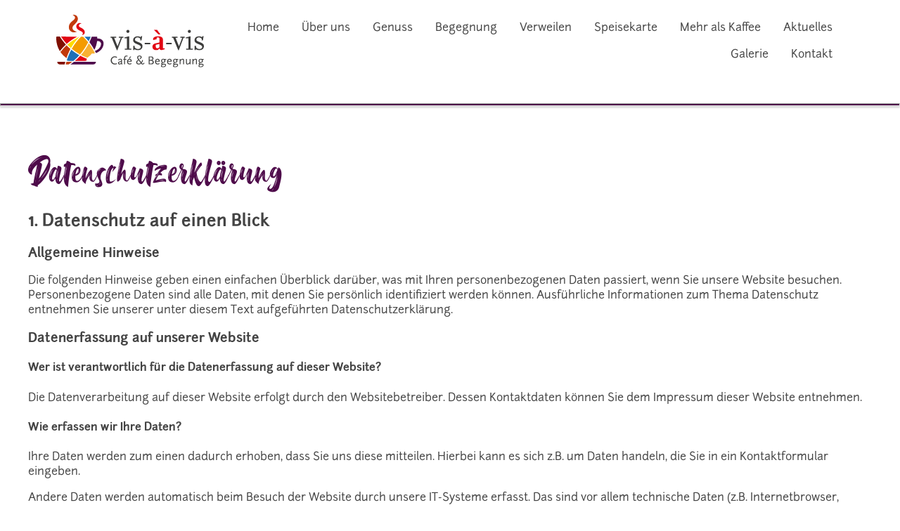

--- FILE ---
content_type: text/css
request_url: https://www.vis-a-vis-cafe.de/wp-content/themes/vav_2021/css/editor-menu-tiles.css?ver=1653925640
body_size: 467
content:
.wp-block-vav-blocks-vav-menu-tiles{margin:5em 0;padding:0}.wp-block-vav-blocks-vav-menu-tiles .menu{margin:0;padding:0;display:grid;grid-template-columns:repeat(4, 1fr);grid-auto-rows:200px;grid-gap:7px}.wp-block-vav-blocks-vav-menu-tiles .menu .tile{position:relative;overflow:hidden;cursor:pointer}.wp-block-vav-blocks-vav-menu-tiles .menu .tile a{position:absolute;top:0;right:0;bottom:0;left:0;z-index:70}.wp-block-vav-blocks-vav-menu-tiles .menu .tile a span{display:none}.wp-block-vav-blocks-vav-menu-tiles .menu .tile a::after{background-image:none}.wp-block-vav-blocks-vav-menu-tiles .menu .tile div.title{position:absolute;right:0;bottom:0;left:0;padding:1em 0;font-size:14pt;line-height:15pt;background-color:#000b;color:#fff;text-align:center;transition:all 0.5s;z-index:60}.wp-block-vav-blocks-vav-menu-tiles .menu .tile div.title span::after{display:inline-block;margin-left:0.6em;margin-bottom:-0.15em;width:1em;height:1em;background-image:url("../img/link-arrow-white.svg");background-size:contain;background-repeat:no-repeat;background-position-x:left;content:''}.wp-block-vav-blocks-vav-menu-tiles .menu .tile div.background{position:absolute;top:0;right:0;bottom:0;left:0;background-color:#000;background-size:cover;background-position:center;background-repeat:no-repeat;transition:all 0.5s;z-index:50}.wp-block-vav-blocks-vav-menu-tiles .menu .tile div.background-color{position:absolute;top:0;right:0;bottom:0;left:0;z-index:40}.wp-block-vav-blocks-vav-menu-tiles .menu .tile:hover div.title span::after,.wp-block-vav-blocks-vav-menu-tiles .menu .tile:focus div.title span::after{margin-left:1em;margin-right:-0.4em}.wp-block-vav-blocks-vav-menu-tiles .menu .tile:hover div.background,.wp-block-vav-blocks-vav-menu-tiles .menu .tile:focus div.background{transform:scale(1.2)}.wp-block-vav-blocks-vav-menu-tiles .menu .tile.layout-2x1{grid-column:span 2}.wp-block-vav-blocks-vav-menu-tiles .menu .tile.layout-1x2{grid-row:span 2}.wp-block-vav-blocks-vav-menu-tiles .menu .tile.icon div.title{background-color:transparent}.wp-block-vav-blocks-vav-menu-tiles .menu .tile.icon div.background{height:80%;background-color:transparent;background-size:42%}@media (max-width:800px){.wp-block-vav-blocks-vav-menu-tiles .menu{grid-template-columns:repeat(2, 1fr)}.wp-block-vav-blocks-vav-menu-tiles .menu .tile.layout-2x1{grid-column:span 1}.wp-block-vav-blocks-vav-menu-tiles .menu .tile.layout-1x2{grid-row:span 1}}.wp-block-vav-blocks-vav-menu-tiles .tile.selected{border:7px solid red}.wp-block-vav-blocks-vav-menu-tiles .add-image-button{margin:1em 0}

--- FILE ---
content_type: text/css
request_url: https://www.vis-a-vis-cafe.de/wp-content/themes/vav_2021/css/styles.css?ver=1653925640
body_size: 1956
content:
@font-face{font-family:"Delimax";font-style:normal;font-weight:normal;src:url("../fonts/delimax.ttf") format("truetype")}@font-face{font-family:"Junction";font-style:normal;font-weight:normal;src:url("../fonts/junction-regular.otf") format("opentype")}@font-face{font-family:"Junction";font-style:normal;font-weight:bold;src:url("../fonts/junction-bold.otf") format("opentype")}@font-face{font-family:"Junction";font-style:normal;font-weight:200;src:url("../fonts/junction-light.otf") format("opentype")}.has-vav-dark-red-color{color:#810f00}.has-vav-dark-red-background-color{background-color:#810f00}.has-vav-red-color{color:#c4390a}.has-vav-red-background-color{background-color:#c4390a}.has-vav-light-red-color{color:#e30613}.has-vav-light-red-background-color{background-color:#e30613}.has-vav-orange-color{color:#f59c00}.has-vav-orange-background-color{background-color:#f59c00}.has-vav-light-orange-color{color:#f9b233}.has-vav-light-orange-background-color{background-color:#f9b233}.has-vav-yellow-color{color:#ffdd00}.has-vav-yellow-background-color{background-color:#ffdd00}.has-vav-blue-color{color:#1d71b8}.has-vav-blue-background-color{background-color:#1d71b8}.has-vav-dark-purple-color{color:#4e0b4a}.has-vav-dark-purple-background-color{background-color:#4e0b4a}section.content form{margin:1em 0}section.content form label{display:block;margin:1em 0 0.3em}section.content form input,section.content form textarea{display:block;width:calc(100% - 1.2em);margin:0 0 1em;padding:0.6em;outline:none;background-color:#ddd;border:none;border-bottom:2px solid #444}section.content form input:focus,section.content form textarea:focus{border-bottom-color:#e30613}section.content form textarea{resize:vertical;min-height:4em;height:6em}section.content form .button{text-align:right;margin:1.2em 0}section.content form button{padding:0.6em 1em;color:#fff;background-color:#e30613;border:none;cursor:pointer}section.content form button:hover{background-color:#c4390a}section.content form button:disabled{background-color:#444}section.content form button span::after{display:inline-block;vertical-align:middle;margin-left:0.6em;width:0.5em;height:1em;background-image:url('../img/link-arrow-white.svg');background-size:contain;background-repeat:no-repeat;background-position-x:left;content:''}section.content form .error{color:#e30613}body.page{font:12pt/16pt Junction, Helvetica, Arial, sans-serif;font-weight:normal}img{max-width:100%;height:auto}header{display:flex;align-items:center;justify-content:space-between;margin:20px 5em 25px;padding:0}header figure{flex-shrink:0;margin:0 2em 0 0;padding:0;width:210px}header figure img{display:block}header section.main-menu{margin:0}.wrap-featured-image{width:100%;margin:0;padding:0;overflow:hidden;box-shadow:0 6px 8px #ccc}.wrap-featured-image figure.featured-image{margin:0;padding:0}.wrap-featured-image figure.featured-image img{display:block}hr.top-separator{margin:50px 0;height:2px;background-color:#4e0b4a;box-shadow:0 2px 3px #ccc}.content-wrapper{max-width:1200px;margin:0 auto}@media (max-width:1250px){.content-wrapper{margin:0 25px}}.content-wrapper h1{margin:1.8em 0 1em}.content-wrapper h2{margin:1.5em 0 1em}.content-wrapper h1{font:26pt/42pt Delimax, Helvetica, Arial, sans-serif;font-weight:normal;color:#4e0b4a}.content-wrapper p.teaser{font-size:120%}.content-wrapper .iframe{margin:15px 0;height:calc(100% - 30px)}.content-wrapper a{color:#444;text-decoration:none}.content-wrapper a span{text-decoration:underline}.content-wrapper a::after{display:inline-block;margin-left:0.6em;margin-bottom:-0.15em;width:1em;height:1em;background-image:url("../img/link-arrow.svg");background-size:contain;background-repeat:no-repeat;background-position-x:left;content:''}.content-wrapper a:hover::after{margin-left:1em;margin-right:-0.4em}.content-wrapper ul{padding:0;list-style-type:none}.content-wrapper ul li{margin-left:15px}.content-wrapper ul li::before{margin-left:-15px;margin-right:9px;vertical-align:middle;content:url('../img/list-arrow-small.png')}.content-wrapper figure.wp-block-image{margin:0}.content-wrapper figure.wp-block-image figcaption{position:absolute;margin:0;font-size:8pt}.content-wrapper .wp-block-column{margin-bottom:50px}.content-wrapper dl{margin:2em 0}.content-wrapper dl dt{font-weight:bold;float:left}.content-wrapper dl dd{margin-left:7em}.content-wrapper dl dd.spacing{height:1em}body.home section.content{text-align:center}body.home section.content h1{margin:1.4em 0;font-size:56px;text-shadow:5px 5px 2px #ddd}@media (max-width:650px){body.home section.content h1{font-size:42px}}body.home section.content p.news{color:#fff;background-color:#4e0b4a;margin:4em 0;padding:2em 0;font-size:110%}body.home section.content p.news::before{content:'Aktuell';display:block;margin:0 0 0.8em;font:26pt/42pt Delimax, Helvetica, Arial, sans-serif;font-weight:normal}footer{margin-top:3em;padding:2em 0 0;font-size:90%;background-color:#ddd}footer .left,footer .right{width:45%}footer .left>:first-child,footer .right>:first-child{margin-top:0}footer .left{float:left}footer .right{float:right}footer section.footer-menu{clear:both;background-color:#444;color:#fff;text-align:center}footer section.footer-menu a{color:#fff;text-decoration:none}footer p{margin:2em 0}footer p.contact img{vertical-align:middle;height:2.4em;margin:0.3em 0.8em 0.3em 0}footer .siegel{width:75pt}footer .oeffnungszeiten{margin:2em 0;padding:2em;background-color:#ccc}footer .oeffnungszeiten h2{margin:0}footer .oeffnungszeiten p{margin:1em 0 0}footer .oeffnungszeiten dl{margin:2em 0}footer .oeffnungszeiten dl dt{font-weight:bold;float:left}footer .oeffnungszeiten dl dd{margin-left:7em}footer .oeffnungszeiten dl dd.spacing{height:1em}@media (max-width:600px){footer .left,footer .right{width:auto;float:none}}.wp-block-vav-blocks-vav-menu-tiles{margin:5em 0;padding:0}.wp-block-vav-blocks-vav-menu-tiles .menu{margin:0;padding:0;display:grid;grid-template-columns:repeat(4, 1fr);grid-auto-rows:200px;grid-gap:7px}.wp-block-vav-blocks-vav-menu-tiles .menu .tile{position:relative;overflow:hidden;cursor:pointer}.wp-block-vav-blocks-vav-menu-tiles .menu .tile a{position:absolute;top:0;right:0;bottom:0;left:0;z-index:70}.wp-block-vav-blocks-vav-menu-tiles .menu .tile a span{display:none}.wp-block-vav-blocks-vav-menu-tiles .menu .tile a::after{background-image:none}.wp-block-vav-blocks-vav-menu-tiles .menu .tile div.title{position:absolute;right:0;bottom:0;left:0;padding:1em 0;font-size:14pt;line-height:15pt;background-color:#000b;color:#fff;text-align:center;transition:all 0.5s;z-index:60}.wp-block-vav-blocks-vav-menu-tiles .menu .tile div.title span::after{display:inline-block;margin-left:0.6em;margin-bottom:-0.15em;width:1em;height:1em;background-image:url("../img/link-arrow-white.svg");background-size:contain;background-repeat:no-repeat;background-position-x:left;content:''}.wp-block-vav-blocks-vav-menu-tiles .menu .tile div.background{position:absolute;top:0;right:0;bottom:0;left:0;background-color:#000;background-size:cover;background-position:center;background-repeat:no-repeat;transition:all 0.5s;z-index:50}.wp-block-vav-blocks-vav-menu-tiles .menu .tile div.background-color{position:absolute;top:0;right:0;bottom:0;left:0;z-index:40}.wp-block-vav-blocks-vav-menu-tiles .menu .tile:hover div.title span::after,.wp-block-vav-blocks-vav-menu-tiles .menu .tile:focus div.title span::after{margin-left:1em;margin-right:-0.4em}.wp-block-vav-blocks-vav-menu-tiles .menu .tile:hover div.background,.wp-block-vav-blocks-vav-menu-tiles .menu .tile:focus div.background{transform:scale(1.2)}.wp-block-vav-blocks-vav-menu-tiles .menu .tile.layout-2x1{grid-column:span 2}.wp-block-vav-blocks-vav-menu-tiles .menu .tile.layout-1x2{grid-row:span 2}.wp-block-vav-blocks-vav-menu-tiles .menu .tile.icon div.title{background-color:transparent}.wp-block-vav-blocks-vav-menu-tiles .menu .tile.icon div.background{height:80%;background-color:transparent;background-size:42%}@media (max-width:800px){.wp-block-vav-blocks-vav-menu-tiles .menu{grid-template-columns:repeat(2, 1fr)}.wp-block-vav-blocks-vav-menu-tiles .menu .tile.layout-2x1{grid-column:span 1}.wp-block-vav-blocks-vav-menu-tiles .menu .tile.layout-1x2{grid-row:span 1}}nav ul{margin:0;padding:0}nav li{display:inline-block;padding:0.7em 0.9em 0.5em;list-style-type:none}nav.main{text-align:right}nav.main li{margin:0;padding:0}nav.main a{display:inline-block;padding:0.6em 1em 0.5em;color:#444;text-decoration:none}nav.main li:hover{background-color:#444}nav.main li:hover a{color:#fff}nav.main li.current-menu-item{background-color:#e30613}nav.main li.current-menu-item a{color:#fff}#nav-button-main{display:none;vertical-align:bottom;cursor:pointer}#nav-button-main img{width:30px;height:30px;margin-bottom:-2px}nav ul.popup{z-index:50;display:block !important;position:absolute;right:3px;padding:0;background-color:#eee;border:3px solid #4e0b4a}nav ul.popup li{display:list-item;text-align:left;cursor:pointer}@media (max-width:650px){header{margin:25px 25px}#nav-button-main{display:block}nav.main{border:none}nav.main ul{display:none}}html{margin:0;padding:0}body{margin:0;padding:0;background-color:#fff;color:#444}

--- FILE ---
content_type: text/javascript
request_url: https://www.vis-a-vis-cafe.de/wp-content/themes/vav_2021/js/forms.js?ver=1653925640
body_size: 1145
content:

function enableForm(formId)
{
    const form = document.getElementById(formId);
    if (!form) return;

    const els = form.getElementsByClassName('form-en');
    for (let i=0; i<els.length; i++)
        els[i].removeAttribute('disabled');

    const submit = document.getElementsByClassName('submit')[0];
    submit.onclick = (ev) => {
        ev.preventDefault();
        postForm(form);
    };
}

function postForm(form)
{
    const data = new FormData();
    const els = form.getElementsByClassName('data');
    for (let i=0; i<els.length; i++) {
        const el = els[i];
        const name = el.getAttribute('name');
        const value = encodeURIComponent(el.value);
        if (name) data.append(name, value);
    }

    if (!validateData(data)) return;
    signData(data);

    setAnswer(form, '<p>Ihre Nachricht wird versendet.</p>');
    postToServer(data, form);
}

function validateData(data)
{
    let result = true;

    if (!validateEmail(data.get('contact_email'))) {
        setError('email', 'Bitte geben Sie eine gültige E-Mail-Adresse an.');
        result = false;
    } else {
        setError('email', '');
    }

    if (data.get('contact_message').length <= 1) {
        setError('message', 'Bitte geben Sie eine Nachricht ein.');
        result = false;
    } else {
        setError('message', '');
    }

    return result;
}

function validateEmail(email)
{
    const at = email.indexOf("%40");
    // we need at least one character before the @
    if (at < 1) return false;
    // domain part must not be empty and contain a .
    // minimum length is actually 3: x.y
    const domain = email.substr(at + 1);
    if ((domain.length < 3) || !domain.includes("."))
        return false;
    return true;
}

function setError(tag, message)
{
    const el = document.getElementById('error-' + tag);
    if (el) el.innerHTML = message;
}

// Thanks to Jenkins for the simple but effective hash function.
// (found on stackoverflow)
function hashCode(text)
{
    let a = 0, c=text.length;
    while (c--) {
        a += text.charCodeAt(c);
        a += a<<10;
        a ^= a>>>6;
        a += a<<3;
        a ^= a>>>11;
    }
    return ((a + (a<<15) & 4294967295) >>> 0).toString(16)
}

// This is not a secure signature. Its only purpose is to prevent
// dumb bots from posting.
function signData(data)
{
    let text = 'qwpokaskjer378';
    const entries = data.entries();
    let it = entries.next();
    while (!it.done) {
        text += ':' + it.value[1];
        it = entries.next();
    }
    const hash = hashCode(text);
    data.append('key', hash);
}

function postToServer(data, msgEl)
{
    const xhr = new XMLHttpRequest();
    xhr.open("POST", location.href, true);
    xhr.onreadystatechange = function() {
        if (this.readyState != 4) return;
        if (this.status == 200) {
            setAnswer(msgEl, this.responseText);
        } else {
            setAnswer(msgEl, '<p class="error">Beim Absenden Ihrer Nachricht ist leider ein Fehler aufgetreten.</p><p class="error">Bitte versuchen Sie es später noch einmal oder senden Sie uns eine E-Mail an:<br/><a href="mailto:info@vis-a-vis-cafe.de">info@vis-a-vis-cafe.de</a></p>');
        }
    };
    xhr.send(data);
}

function setAnswer(msgEl, message)
{
    msgEl.innerHTML = message;
}


--- FILE ---
content_type: image/svg+xml
request_url: https://www.vis-a-vis-cafe.de/wp-content/themes/vav_2021/img/link-arrow.svg
body_size: 556
content:
<?xml version="1.0" encoding="iso-8859-1"?>
<!-- Generator: Adobe Illustrator 24.3.0, SVG Export Plug-In . SVG Version: 6.00 Build 0)  -->
<svg version="1.1" id="Capa_1" xmlns="http://www.w3.org/2000/svg" xmlns:xlink="http://www.w3.org/1999/xlink" x="0px" y="0px"
	 viewBox="50 141 311 512" style="enable-background:new 50 141 311 512;" xml:space="preserve">
<path d="M335.191,397.05c0.005,2.831-1.115,5.548-3.115,7.552L97.41,639.268c-4.237,4.093-10.99,3.975-15.083-0.262
	c-3.992-4.134-3.992-10.687,0-14.82L309.442,397.05L82.306,169.935c-4.237-4.093-4.354-10.845-0.262-15.083
	c4.093-4.237,10.845-4.354,15.083-0.262c0.089,0.086,0.176,0.173,0.262,0.262l234.667,234.667
	C334.057,391.514,335.185,394.223,335.191,397.05z" fill='#444444' />
</svg>


--- FILE ---
content_type: image/svg+xml
request_url: https://www.vis-a-vis-cafe.de/wp-content/themes/vav_2021/img/kontakt-anfahrt.svg
body_size: 1139
content:
<?xml version="1.0" encoding="iso-8859-1"?>
<!-- Generator: Adobe Illustrator 24.3.0, SVG Export Plug-In . SVG Version: 6.00 Build 0)  -->
<svg version="1.1" id="Ebene_1" xmlns="http://www.w3.org/2000/svg" xmlns:xlink="http://www.w3.org/1999/xlink" x="0px" y="0px"
	 viewBox="0 0 132.857 132.857" style="enable-background:new 0 0 132.857 132.857;" xml:space="preserve">
<g>
	<path style="fill:#444444;" d="M66.429,48.573c-6.227,0-11.293,5.066-11.293,11.293s5.066,11.293,11.293,11.293
		s11.292-5.066,11.292-11.293S72.656,48.573,66.429,48.573z"/>
	<path style="fill:#444444;" d="M66.429,29.324c-16.019,0-29.552,13.986-29.552,30.541c0,14.213,23.149,38.325,29.552,44.722
		c6.402-6.396,29.551-30.509,29.551-44.722C95.98,43.311,82.447,29.324,66.429,29.324z M66.429,75.858
		c-8.818,0-15.992-7.174-15.992-15.992s7.174-15.992,15.992-15.992c8.817,0,15.991,7.174,15.991,15.992S75.246,75.858,66.429,75.858
		z"/>
	<path style="fill:#444444;" d="M66.429,0C29.741,0,0,29.741,0,66.429s29.741,66.429,66.429,66.429s66.429-29.741,66.429-66.429
		C132.815,29.759,103.098,0.042,66.429,0z M68.05,109.583c-0.454,0.433-1.037,0.648-1.621,0.648s-1.167-0.216-1.621-0.648
		c-1.332-1.27-32.63-31.305-32.63-49.718c0-19.103,15.685-35.24,34.251-35.24c18.565,0,34.25,16.138,34.25,35.24
		C100.679,78.279,69.382,108.314,68.05,109.583z"/>
</g>
</svg>


--- FILE ---
content_type: image/svg+xml
request_url: https://www.vis-a-vis-cafe.de/wp-content/themes/vav_2021/img/kontakt-mail.svg
body_size: 876
content:
<?xml version="1.0" encoding="iso-8859-1"?>
<!-- Generator: Adobe Illustrator 24.3.0, SVG Export Plug-In . SVG Version: 6.00 Build 0)  -->
<svg version="1.1" id="Ebene_1" xmlns="http://www.w3.org/2000/svg" xmlns:xlink="http://www.w3.org/1999/xlink" x="0px" y="0px"
	 viewBox="0 0 132.857 132.857" style="enable-background:new 0 0 132.857 132.857;" xml:space="preserve">
<g>
	<path style="fill:#444444;" d="M93.23,42.704H39.627l26.801,22.973L93.23,42.704z M93.23,42.704"/>
	<path style="fill:#444444;" d="M66.429,71.173c-0.566,0-1.114-0.203-1.544-0.572L35.587,45.489v44.664H97.27V45.489L67.973,70.601
		C67.543,70.971,66.995,71.173,66.429,71.173L66.429,71.173z M66.429,71.173"/>
	<path style="fill:#444444;" d="M66.429,0C29.741,0,0,29.741,0,66.429s29.741,66.429,66.429,66.429s66.429-29.741,66.429-66.429
		C132.815,29.759,103.098,0.042,66.429,0L66.429,0z M102.015,92.526c0,1.31-1.062,2.372-2.372,2.372H33.214
		c-1.31,0-2.372-1.062-2.372-2.372V40.332c0-1.31,1.062-2.372,2.372-2.372h66.429c1.31,0,2.372,1.062,2.372,2.372V92.526z
		 M102.015,92.526"/>
</g>
</svg>


--- FILE ---
content_type: image/svg+xml
request_url: https://www.vis-a-vis-cafe.de/wp-content/themes/vav_2021/img/kontakt-tel.svg
body_size: 1291
content:
<?xml version="1.0" encoding="iso-8859-1"?>
<!-- Generator: Adobe Illustrator 24.3.0, SVG Export Plug-In . SVG Version: 6.00 Build 0)  -->
<svg version="1.1" id="Ebene_1" xmlns="http://www.w3.org/2000/svg" xmlns:xlink="http://www.w3.org/1999/xlink" x="0px" y="0px"
	 viewBox="0 0 132.857 132.857" style="enable-background:new 0 0 132.857 132.857;" xml:space="preserve">
<g>
	<path style="fill:#444444;" d="M78.37,76.528l-5.08,9.727c-0.556,1.066-1.82,1.548-2.945,1.123
		C58.876,83.036,49.823,73.98,45.484,62.51c-0.425-1.125,0.057-2.389,1.122-2.945l9.727-5.077l-3.068-17.38
		c-3.673-2.068-8.168-2.03-11.806,0.098c-3.639,2.128-5.874,6.027-5.873,10.243c0.031,27.502,22.319,49.79,49.821,49.821
		c4.213,0,8.111-2.235,10.239-5.872c2.128-3.636,2.168-8.13,0.102-11.803L78.37,76.528z M78.37,76.528"/>
	<path style="fill:#444444;" d="M66.429,0C29.741,0,0,29.741,0,66.429s29.741,66.429,66.429,66.429s66.429-29.741,66.429-66.429
		C132.815,29.759,103.098,0.042,66.429,0L66.429,0z M85.408,102.015c-30.122-0.034-54.533-24.444-54.566-54.566
		c0.001-6.142,3.392-11.782,8.816-14.664c5.425-2.881,11.997-2.533,17.087,0.905c0.533,0.359,0.896,0.92,1.008,1.553l3.559,20.134
		c0.18,1.02-0.321,2.037-1.238,2.515l-9.347,4.883c3.823,8.642,10.727,15.549,19.367,19.376l4.878-9.359
		c0.478-0.918,1.496-1.418,2.515-1.238l20.137,3.559c0.632,0.111,1.192,0.474,1.551,1.006c3.436,5.09,3.782,11.662,0.9,17.084
		C97.189,98.626,91.55,102.015,85.408,102.015L85.408,102.015z M85.408,102.015"/>
</g>
</svg>


--- FILE ---
content_type: image/svg+xml
request_url: https://www.vis-a-vis-cafe.de/wp-content/themes/vav_2021/img/logo_vis-a-vis.svg
body_size: 21083
content:
<?xml version="1.0" encoding="UTF-8" standalone="no"?>
<!-- Generator: Adobe Illustrator 22.0.1, SVG Export Plug-In . SVG Version: 6.00 Build 0)  -->

<svg
   xmlns:dc="http://purl.org/dc/elements/1.1/"
   xmlns:cc="http://creativecommons.org/ns#"
   xmlns:rdf="http://www.w3.org/1999/02/22-rdf-syntax-ns#"
   xmlns:svg="http://www.w3.org/2000/svg"
   xmlns="http://www.w3.org/2000/svg"
   xmlns:sodipodi="http://sodipodi.sourceforge.net/DTD/sodipodi-0.dtd"
   xmlns:inkscape="http://www.inkscape.org/namespaces/inkscape"
   version="1.0"
   id="Ebene_1"
   x="0px"
   y="0px"
   viewBox="0 0 276.86998 99.069559"
   xml:space="preserve"
   sodipodi:docname="logo_vis-a-vis.svg"
   width="276.87"
   height="99.069557"
   inkscape:version="0.92.4 (5da689c313, 2019-01-14)"><metadata
   id="metadata105"><rdf:RDF><cc:Work
       rdf:about=""><dc:format>image/svg+xml</dc:format><dc:type
         rdf:resource="http://purl.org/dc/dcmitype/StillImage" /><dc:title></dc:title></cc:Work></rdf:RDF></metadata><defs
   id="defs103" /><sodipodi:namedview
   pagecolor="#ffffff"
   bordercolor="#666666"
   borderopacity="1"
   objecttolerance="10"
   gridtolerance="10"
   guidetolerance="10"
   inkscape:pageopacity="0"
   inkscape:pageshadow="2"
   inkscape:window-width="1837"
   inkscape:window-height="1051"
   id="namedview101"
   showgrid="false"
   fit-margin-top="0"
   fit-margin-left="0"
   fit-margin-right="0"
   fit-margin-bottom="0"
   inkscape:zoom="1.0915557"
   inkscape:cx="18.545873"
   inkscape:cy="50.340002"
   inkscape:window-x="74"
   inkscape:window-y="-9"
   inkscape:window-maximized="1"
   inkscape:current-layer="Ebene_1" />
<style
   type="text/css"
   id="style2">
	.st0{fill:#3C3C3B;}
	.st1{fill:#E20613;}
	.st2{fill:#FFDC00;}
	.st3{fill:#4E0B4B;}
	.st4{fill:#1D70B7;}
	.st5{fill:#F49B00;}
	.st6{fill:#800F00;}
	.st7{fill:#F8B133;}
	.st8{fill:#C2390B;}
</style>
<g
   id="g98"
   transform="translate(-24.97,-21.87044)">
	<g
   id="g54">
		<g
   id="g22">
			<path
   class="st0"
   d="m 150.77,65.15 h -2.29 l -8.89,23.4 h -1.09 l -9.54,-23.34 -2.29,-0.05 v -2.02 h 10.58 v 2.02 h -3.82 l 6.49,16.09 6.11,-16.09 h -3.65 v -2.02 h 8.4 v 2.01 z"
   id="path4"
   inkscape:connector-curvature="0"
   style="fill:#3c3c3b" />
			<path
   class="st0"
   d="m 165.76,87.84 h -12.38 v -2.02 h 4.14 V 66.18 h -4.74 v -1.47 l 7.85,-2.13 h 0.98 v 23.23 h 4.14 v 2.03 z m -6.43,-37.47 c 1.64,0 2.89,1.26 2.89,2.84 0,1.64 -1.26,2.89 -2.89,2.89 -1.58,0 -2.84,-1.25 -2.84,-2.89 0,-1.59 1.26,-2.84 2.84,-2.84 z"
   id="path6"
   inkscape:connector-curvature="0"
   style="fill:#3c3c3b" />
			<path
   class="st0"
   d="m 171.49,88.33 h -2.18 v -7.74 h 2.51 v 1.47 c 0,2.34 3.05,4.42 6.43,4.42 3,0 5.24,-1.58 5.24,-3.76 0,-2.18 -1.53,-3.38 -7.25,-5.62 -5.24,-2.02 -7.09,-4.04 -7.09,-7.47 0,-4.25 3.44,-7.14 8.45,-7.14 2.4,0 4.25,0.6 5.78,1.85 l 0.33,-1.96 h 2.35 l -1.31,7.85 h -2.35 c 0.22,-0.6 0.33,-1.31 0.33,-1.8 0,-2.13 -2.45,-3.87 -5.4,-3.87 -2.84,0 -4.69,1.53 -4.69,3.87 0,2.34 0.38,2.62 6.98,5.29 5.35,2.13 7.04,3.93 7.04,7.42 0,4.36 -3.38,7.42 -8.23,7.42 -3.05,0 -5.35,-0.71 -6.93,-2.18 v 1.95 z"
   id="path8"
   inkscape:connector-curvature="0"
   style="fill:#3c3c3b" />
			<path
   class="st0"
   d="m 201.26,77.43 h -10.42 v -2.69 h 10.42 z"
   id="path10"
   inkscape:connector-curvature="0"
   style="fill:#3c3c3b" />
			<path
   class="st1"
   d="m 228.2,86.8 -3.65,1.15 c -0.87,0.27 -1.75,0.38 -2.56,0.38 -2.02,0 -3,-0.93 -3.27,-3 -1.8,2.34 -3.6,3.22 -6.54,3.22 -4.2,0 -6.87,-2.45 -6.87,-6.33 0,-3.22 1.91,-5.56 5.29,-6.33 l 7.96,-1.8 v -5.78 c 0,-2.78 -0.71,-3.76 -2.67,-3.76 -0.87,0 -1.42,0.11 -2.73,0.71 v 2.73 l -6.22,1.53 c -0.38,-0.65 -0.44,-0.93 -0.44,-1.53 0,-3.33 3.76,-5.51 9.44,-5.51 5.84,0 9,2.07 9,6 V 85 h 3.27 v 1.8 z m -11.61,-27.81 -8.62,-8.78 h 5.94 l 6.49,8.78 z m 1.96,17.88 -7.03,1.64 v 3.11 c 0,2.07 1.14,3.55 2.78,3.55 1.31,0 2.45,-0.6 4.25,-2.29 z"
   id="path12"
   inkscape:connector-curvature="0"
   style="fill:#e20613" />
			<path
   class="st0"
   d="m 241.45,77.43 h -10.42 v -2.69 h 10.42 z"
   id="path14"
   inkscape:connector-curvature="0"
   style="fill:#3c3c3b" />
			<path
   class="st0"
   d="m 265.94,65.15 h -2.29 l -8.89,23.4 h -1.09 l -9.54,-23.34 -2.29,-0.05 v -2.02 h 10.58 v 2.02 h -3.82 l 6.49,16.09 6.11,-16.09 h -3.65 v -2.02 h 8.4 v 2.01 z"
   id="path16"
   inkscape:connector-curvature="0"
   style="fill:#3c3c3b" />
			<path
   class="st0"
   d="m 280.93,87.84 h -12.38 v -2.02 h 4.14 V 66.18 h -4.74 v -1.47 l 7.85,-2.13 h 0.98 v 23.23 h 4.14 v 2.03 z M 274.5,50.37 c 1.64,0 2.89,1.26 2.89,2.84 0,1.64 -1.26,2.89 -2.89,2.89 -1.58,0 -2.84,-1.25 -2.84,-2.89 0,-1.59 1.26,-2.84 2.84,-2.84 z"
   id="path18"
   inkscape:connector-curvature="0"
   style="fill:#3c3c3b" />
			<path
   class="st0"
   d="m 286.66,88.33 h -2.18 v -7.74 h 2.51 v 1.47 c 0,2.34 3.05,4.42 6.43,4.42 3,0 5.24,-1.58 5.24,-3.76 0,-2.18 -1.53,-3.38 -7.25,-5.62 -5.24,-2.02 -7.09,-4.04 -7.09,-7.47 0,-4.25 3.44,-7.14 8.45,-7.14 2.4,0 4.25,0.6 5.78,1.85 l 0.33,-1.96 h 2.35 l -1.31,7.85 h -2.34 c 0.22,-0.6 0.33,-1.31 0.33,-1.8 0,-2.13 -2.45,-3.87 -5.4,-3.87 -2.84,0 -4.69,1.53 -4.69,3.87 0,2.34 0.38,2.62 6.98,5.29 5.35,2.13 7.04,3.93 7.04,7.42 0,4.36 -3.38,7.42 -8.23,7.42 -3.05,0 -5.35,-0.71 -6.93,-2.18 v 1.95 z"
   id="path20"
   inkscape:connector-curvature="0"
   style="fill:#3c3c3b" />
		</g>
		<g
   id="g52">
			<path
   class="st0"
   d="m 138.24,103.05 c -1.13,-0.78 -2.21,-1.12 -3.66,-1.12 -3.16,0 -5.42,2.41 -5.42,5.79 0,3.71 2.28,6.15 5.78,6.15 1.26,0 2.24,-0.2 3.43,-0.69 l 0.52,1.43 c -0.9,0.4 -1.26,0.54 -2.01,0.72 -0.75,0.18 -1.35,0.25 -2.05,0.25 -4.49,0 -7.68,-3.2 -7.68,-7.74 0,-4.32 3.23,-7.58 7.5,-7.58 0.97,0 1.92,0.16 2.8,0.49 0.66,0.22 0.97,0.4 1.72,0.92 z"
   id="path24"
   inkscape:connector-curvature="0"
   style="fill:#3c3c3b" />
			<path
   class="st0"
   d="m 148.77,115.57 c -1.4,-0.09 -1.9,-0.45 -1.99,-1.41 -0.52,0.45 -0.75,0.63 -1.08,0.81 -0.63,0.36 -1.45,0.58 -2.17,0.58 -1.65,0 -2.73,-1.05 -2.73,-2.66 0,-1.48 0.79,-2.46 2.28,-2.82 l 3.55,-0.83 v -1.83 c 0,-0.83 -0.63,-1.25 -1.94,-1.25 -1.06,0 -1.56,0.29 -1.56,0.87 0,0.11 0.02,0.2 0.09,0.38 l -1.72,0.36 c -0.16,-0.27 -0.18,-0.38 -0.18,-0.63 0,-1.34 1.49,-2.26 3.68,-2.26 2.05,0 3.34,0.96 3.34,2.53 v 5.48 0.74 c 0.04,0.27 0.32,0.45 0.83,0.54 z m -2.14,-4.92 -3.84,0.98 c -0.25,0.47 -0.29,0.69 -0.29,1.1 0,0.81 0.54,1.32 1.38,1.32 0.77,0 1.29,-0.25 2.76,-1.3 v -2.1 z"
   id="path26"
   inkscape:connector-curvature="0"
   style="fill:#3c3c3b" />
			<path
   class="st0"
   d="m 158.24,100.66 c -0.72,-0.25 -1.15,-0.34 -1.67,-0.34 -1.74,0 -2.6,1.16 -2.6,3.58 v 1.25 h 2.42 v 1.41 h -2.42 v 8.72 h -1.69 v -8.72 h -1.72 v -0.98 l 1.72,-0.42 v -1.68 c 0,-2.88 1.72,-4.72 4.4,-4.72 0.86,0 1.47,0.13 2.26,0.49 z"
   id="path28"
   inkscape:connector-curvature="0"
   style="fill:#3c3c3b" />
			<path
   class="st0"
   d="m 159.46,110.07 c 0,2.46 1.26,3.96 3.34,3.96 0.9,0 1.56,-0.25 2.67,-1.01 l 0.68,1.32 c -1.51,0.94 -2.37,1.23 -3.7,1.23 -2.85,0 -4.77,-2.15 -4.77,-5.35 0,-3.22 1.92,-5.34 4.83,-5.34 2.39,0 3.95,1.68 3.95,4.2 v 0.98 h -7 z m 2.94,-3.66 c -1.42,0 -2.42,0.85 -2.8,2.42 h 5.01 c -0.02,-1.57 -0.81,-2.42 -2.21,-2.42 z m 0.52,-2.24 h -1.58 l 2.15,-3.65 h 1.99 z"
   id="path30"
   inkscape:connector-curvature="0"
   style="fill:#3c3c3b" />
			<path
   class="st0"
   d="m 189.32,114.57 c -0.66,0.67 -1.38,0.98 -2.26,0.98 -0.43,0 -0.84,-0.09 -1.2,-0.22 -0.61,-0.25 -1.02,-0.58 -1.92,-1.54 -1.38,1.27 -2.66,1.79 -4.45,1.79 -2.76,0 -4.56,-1.59 -4.56,-4.03 0,-1.54 0.7,-2.62 2.8,-4.32 l 0.97,-0.78 c -0.32,-0.4 -0.59,-0.78 -0.84,-1.1 -0.9,-1.18 -1.2,-1.92 -1.2,-2.91 0,-2.21 1.76,-3.71 4.4,-3.71 2.42,0 4.06,1.3 4.06,3.18 0,0.98 -0.72,2.08 -2.01,3.04 l -1.04,0.76 -0.88,-1.12 0.9,-0.67 c 0.88,-0.67 1.24,-1.21 1.24,-1.97 0,-1.03 -0.97,-1.79 -2.3,-1.79 -1.47,0 -2.57,0.92 -2.57,2.17 0,0.22 0.04,0.45 0.11,0.67 0.18,0.69 0.34,0.96 1.4,2.41 l 4.34,5.95 c 0.7,-0.74 0.95,-1.1 1.22,-1.77 0.27,-0.67 0.36,-1.14 0.47,-2.35 h 1.56 c -0.11,1.34 -0.23,1.9 -0.52,2.64 -0.36,0.89 -0.77,1.45 -1.88,2.64 0.9,1.12 1.4,1.48 2.1,1.48 0.72,0 1.24,-0.42 2.15,-1.72 l 1.11,0.74 c -0.54,0.85 -0.77,1.15 -1.2,1.55 z m -9.78,-6.93 -0.95,0.76 c -1.31,1.03 -1.81,1.83 -1.81,2.95 0,1.63 1.2,2.68 3.05,2.68 0.59,0 1.17,-0.11 1.65,-0.31 0.45,-0.2 0.77,-0.4 1.65,-1.12 z"
   id="path32"
   inkscape:connector-curvature="0"
   style="fill:#3c3c3b" />
			<path
   class="st0"
   d="m 203.76,115.28 h -5.51 v -14.76 h 4.83 c 1.45,0 2.24,0.25 2.98,0.92 0.72,0.67 1.18,1.68 1.18,2.71 0,1.59 -0.97,2.86 -2.55,3.4 1.99,0.38 3.12,1.77 3.12,3.8 0,2.35 -1.63,3.93 -4.05,3.93 z m 0.91,-12.68 c -0.38,-0.4 -0.86,-0.54 -2.01,-0.54 h -2.55 v 4.79 h 2.42 c 1.06,0 1.54,-0.16 2.03,-0.65 0.45,-0.45 0.72,-1.14 0.72,-1.9 0,-0.71 -0.23,-1.32 -0.61,-1.7 z m -2.01,5.93 h -2.55 v 5.21 h 2.55 c 1.35,0 1.87,-0.13 2.39,-0.56 0.47,-0.4 0.79,-1.18 0.79,-1.97 0,-1.72 -1.15,-2.68 -3.18,-2.68 z"
   id="path34"
   inkscape:connector-curvature="0"
   style="fill:#3c3c3b" />
			<path
   class="st0"
   d="m 212.01,110.07 c 0,2.46 1.26,3.96 3.34,3.96 0.9,0 1.56,-0.25 2.67,-1.01 l 0.68,1.32 c -1.51,0.94 -2.37,1.23 -3.7,1.23 -2.85,0 -4.77,-2.15 -4.77,-5.35 0,-3.22 1.92,-5.34 4.83,-5.34 2.39,0 3.95,1.68 3.95,4.2 v 0.98 h -7 z m 2.94,-3.66 c -1.42,0 -2.42,0.85 -2.8,2.42 h 5.01 c -0.02,-1.57 -0.81,-2.42 -2.21,-2.42 z"
   id="path36"
   inkscape:connector-curvature="0"
   style="fill:#3c3c3b" />
			<path
   class="st0"
   d="m 229.07,106.56 c 0.41,0.6 0.61,1.27 0.61,2.1 0,2.06 -1.83,3.82 -3.98,3.82 -0.14,0 -0.34,-0.02 -0.63,-0.04 -0.07,0 -0.18,-0.02 -0.34,-0.02 -0.95,0.78 -1.33,1.23 -1.33,1.52 0,0.27 0.23,0.36 0.86,0.36 h 3.82 c 1.9,0 2.76,0.74 2.76,2.37 0,2.37 -2.46,4.27 -5.53,4.27 -2.15,0 -4,-1.12 -4,-2.44 0,-0.29 0.11,-0.65 0.32,-1.05 0.29,-0.56 0.59,-0.94 1.36,-1.74 -1.04,-0.29 -1.47,-0.63 -1.47,-1.21 0,-0.65 0.63,-1.41 2.01,-2.53 -1.29,-0.69 -1.97,-1.81 -1.97,-3.22 0,-2.28 1.69,-3.87 4.09,-3.87 0.75,0 1.18,0.09 2.17,0.42 h 1.56 l 1.85,-0.16 v 1.41 h -2.16 z m -1,9.28 h -3.82 l -0.34,0.51 c -0.66,1.01 -0.86,1.41 -0.86,1.79 0,0.76 1.02,1.3 2.39,1.3 2.08,0 3.95,-1.21 3.95,-2.57 0.01,-0.69 -0.42,-1.03 -1.32,-1.03 z m -2.55,-9.68 c -1.24,0 -2.26,1.14 -2.26,2.53 0,1.39 1.02,2.53 2.28,2.53 1.29,0 2.28,-1.1 2.28,-2.53 0,-1.41 -1.01,-2.53 -2.3,-2.53 z"
   id="path38"
   inkscape:connector-curvature="0"
   style="fill:#3c3c3b" />
			<path
   class="st0"
   d="m 234.51,110.07 c 0,2.46 1.26,3.96 3.34,3.96 0.9,0 1.56,-0.25 2.67,-1.01 l 0.68,1.32 c -1.51,0.94 -2.37,1.23 -3.7,1.23 -2.85,0 -4.77,-2.15 -4.77,-5.35 0,-3.22 1.92,-5.34 4.83,-5.34 2.39,0 3.95,1.68 3.95,4.2 v 0.98 h -7 z m 2.94,-3.66 c -1.42,0 -2.42,0.85 -2.8,2.42 h 5.01 c -0.02,-1.57 -0.81,-2.42 -2.21,-2.42 z"
   id="path40"
   inkscape:connector-curvature="0"
   style="fill:#3c3c3b" />
			<path
   class="st0"
   d="m 251.57,106.56 c 0.41,0.6 0.61,1.27 0.61,2.1 0,2.06 -1.83,3.82 -3.98,3.82 -0.14,0 -0.34,-0.02 -0.63,-0.04 -0.07,0 -0.18,-0.02 -0.34,-0.02 -0.95,0.78 -1.33,1.23 -1.33,1.52 0,0.27 0.23,0.36 0.86,0.36 h 3.82 c 1.9,0 2.76,0.74 2.76,2.37 0,2.37 -2.46,4.27 -5.53,4.27 -2.15,0 -4,-1.12 -4,-2.44 0,-0.29 0.11,-0.65 0.32,-1.05 0.29,-0.56 0.59,-0.94 1.36,-1.74 -1.04,-0.29 -1.47,-0.63 -1.47,-1.21 0,-0.65 0.63,-1.41 2.01,-2.53 -1.29,-0.69 -1.97,-1.81 -1.97,-3.22 0,-2.28 1.69,-3.87 4.09,-3.87 0.75,0 1.18,0.09 2.17,0.42 h 1.56 l 1.85,-0.16 v 1.41 h -2.16 z m -1,9.28 h -3.82 l -0.34,0.51 c -0.66,1.01 -0.86,1.41 -0.86,1.79 0,0.76 1.02,1.3 2.39,1.3 2.08,0 3.95,-1.21 3.95,-2.57 0.02,-0.69 -0.41,-1.03 -1.32,-1.03 z m -2.55,-9.68 c -1.24,0 -2.26,1.14 -2.26,2.53 0,1.39 1.02,2.53 2.28,2.53 1.29,0 2.28,-1.1 2.28,-2.53 0.01,-1.41 -1.01,-2.53 -2.3,-2.53 z"
   id="path42"
   inkscape:connector-curvature="0"
   style="fill:#3c3c3b" />
			<path
   class="st0"
   d="m 263.02,115.28 v -7.18 c 0,-0.67 -0.05,-0.9 -0.16,-1.19 -0.16,-0.33 -0.56,-0.54 -1.04,-0.54 -1.04,0 -2.15,0.76 -3.93,2.71 v 6.19 h -1.69 v -10.13 h 1.69 v 2.12 c 0.7,-0.78 0.9,-0.98 1.4,-1.39 0.77,-0.65 1.78,-1.01 2.73,-1.01 1.81,0 2.69,0.92 2.69,2.82 v 7.58 h -1.69 z"
   id="path44"
   inkscape:connector-curvature="0"
   style="fill:#3c3c3b" />
			<path
   class="st0"
   d="m 275.11,115.28 v -2.1 c -1.2,1.63 -2.53,2.41 -4.06,2.41 -1.78,0 -2.73,-0.98 -2.73,-2.84 v -7.6 H 270 v 7.18 c 0,1.25 0.36,1.77 1.22,1.77 1.08,0 2.71,-1.14 3.88,-2.75 v -6.19 h 1.72 v 10.13 h -1.71 z"
   id="path46"
   inkscape:connector-curvature="0"
   style="fill:#3c3c3b" />
			<path
   class="st0"
   d="m 287.11,115.28 v -7.18 c 0,-0.67 -0.05,-0.9 -0.16,-1.19 -0.16,-0.33 -0.56,-0.54 -1.04,-0.54 -1.04,0 -2.15,0.76 -3.93,2.71 v 6.19 h -1.69 v -10.13 h 1.69 v 2.12 c 0.7,-0.78 0.9,-0.98 1.4,-1.39 0.77,-0.65 1.78,-1.01 2.73,-1.01 1.81,0 2.69,0.92 2.69,2.82 v 7.58 h -1.69 z"
   id="path48"
   inkscape:connector-curvature="0"
   style="fill:#3c3c3b" />
			<path
   class="st0"
   d="m 299.42,106.56 c 0.41,0.6 0.61,1.27 0.61,2.1 0,2.06 -1.83,3.82 -3.98,3.82 -0.14,0 -0.34,-0.02 -0.63,-0.04 -0.07,0 -0.18,-0.02 -0.34,-0.02 -0.95,0.78 -1.33,1.23 -1.33,1.52 0,0.27 0.23,0.36 0.86,0.36 h 3.82 c 1.9,0 2.76,0.74 2.76,2.37 0,2.37 -2.46,4.27 -5.53,4.27 -2.15,0 -4,-1.12 -4,-2.44 0,-0.29 0.11,-0.65 0.32,-1.05 0.29,-0.56 0.59,-0.94 1.36,-1.74 -1.04,-0.29 -1.47,-0.63 -1.47,-1.21 0,-0.65 0.63,-1.41 2.01,-2.53 -1.29,-0.69 -1.97,-1.81 -1.97,-3.22 0,-2.28 1.69,-3.87 4.09,-3.87 0.75,0 1.18,0.09 2.17,0.42 h 1.56 l 1.85,-0.16 v 1.41 h -2.16 z m -1,9.28 h -3.82 l -0.34,0.51 c -0.66,1.01 -0.86,1.41 -0.86,1.79 0,0.76 1.02,1.3 2.39,1.3 2.08,0 3.95,-1.21 3.95,-2.57 0.01,-0.69 -0.41,-1.03 -1.32,-1.03 z m -2.55,-9.68 c -1.24,0 -2.26,1.14 -2.26,2.53 0,1.39 1.02,2.53 2.28,2.53 1.29,0 2.28,-1.1 2.28,-2.53 0,-1.41 -1.01,-2.53 -2.3,-2.53 z"
   id="path50"
   inkscape:connector-curvature="0"
   style="fill:#3c3c3b" />
		</g>
	</g>
	<g
   id="g96">
		<g
   id="g88">
			<g
   id="g86">
				<g
   id="g76">
					<path
   class="st2"
   d="m 52.55,84.69 c 5.16,-9.1 10.93,-16.21 16.03,-21.48 -7.46,3.56 -15.32,8.41 -22.8,14.99 2.09,2.2 4.34,4.37 6.77,6.49 z"
   id="path56"
   inkscape:connector-curvature="0"
   style="fill:#ffdc00" />
					<path
   class="st3"
   d="m 113.4,73.55 c -0.19,-0.71 -0.46,-1.4 -0.82,-2.05 -1.99,-3.62 -6.04,-5.19 -10.57,-4.89 -0.04,0 -0.04,0 -0.2,0.01 0,-0.12 0,-0.29 0,-0.42 v -1.49 c 0,-0.66 0.01,-1.52 -0.82,-1.56 l -9.36,-0.02 c -1.4,3.63 -2.91,7.08 -4.52,10.34 3.71,4.77 6.77,9.63 9.31,14.42 0.18,-0.34 0.37,-0.69 0.55,-1.04 0.33,-0.66 0.64,-1.32 0.94,-2 0.62,-1.4 1.17,-2.84 1.64,-4.32 0.03,-0.08 0.05,-0.16 0.08,-0.24 0.04,-0.14 0.09,-0.27 0.13,-0.41 0.57,-1.85 1.02,-3.75 1.36,-5.69 0.16,-0.91 0.29,-1.83 0.39,-2.76 2.5,-0.27 5.61,0.65 6.7,2.64 0.43,0.79 0.68,1.81 0.74,2.72 0.16,2.25 -1.15,5.33 -2.89,7.54 -0.6,0.76 -1.3,1.49 -2.09,2.17 -0.32,0.27 -0.65,0.53 -0.99,0.77 -0.21,0.15 -0.42,0.3 -0.64,0.44 -0.09,0.06 -0.18,0.12 -0.27,0.17 -0.53,0.33 -1.06,0.62 -1.6,0.87 -0.11,0.05 -0.22,0.11 -0.33,0.15 -0.85,0.38 -1.71,0.67 -2.55,0.87 -0.06,0.02 -0.11,0.02 -0.17,0.04 0.7,1.39 1.36,2.78 1.97,4.15 1.28,-0.45 2.57,-1.02 3.83,-1.74 0.31,-0.18 0.63,-0.36 0.94,-0.56 0.56,-0.35 1.11,-0.73 1.63,-1.12 1.23,-0.91 2.21,-1.91 3.19,-2.97 0.47,-0.51 0.91,-1.03 1.32,-1.56 1.93,-2.51 2.87,-5.33 3.27,-7.97 0.11,-0.7 0.16,-1.4 0.14,-2.08 0.01,-0.79 -0.1,-1.62 -0.31,-2.41 z"
   id="path58"
   inkscape:connector-curvature="0"
   style="fill:#4e0b4b" />
					<path
   class="st4"
   d="m 68.27,98.11 c -5.67,-3.19 -10.7,-6.7 -15.15,-10.39 -3.15,5.83 -5.98,12.38 -8.22,19.68 0.07,0.4 0.23,0.67 0.46,0.87 0.53,0.44 1.44,0.46 2.47,0.46 h 4.39 4.7 0.31 c 3.71,-3.08 7.43,-6.6 11.04,-10.62 z"
   id="path60"
   inkscape:connector-curvature="0"
   style="fill:#1d70b7" />
					<path
   class="st5"
   d="M 84.83,73.72 C 81.94,70.1 78.68,66.54 74.98,63.11 L 71.52,63.1 c -5.84,5.8 -12.06,13.34 -17.45,22.87 4.53,3.78 9.68,7.38 15.51,10.63 5.5,-6.34 10.72,-13.9 15.25,-22.88 z"
   id="path62"
   inkscape:connector-curvature="0"
   style="fill:#f49b00" />
					<path
   class="st6"
   d="M 43.02,78.07 C 38.45,73.05 34.74,67.93 31.73,63.04 l -5.69,-0.01 c -0.95,0 -1.07,1.11 -1.07,1.68 v 1.49 c 0,0.88 0.03,1.76 0.07,2.63 0.08,1.47 0.23,2.93 0.45,4.36 0.42,2.79 1.08,5.48 1.97,8.07 0.59,1.74 1.29,3.42 2.07,5.05 0.44,0.9 0.9,1.79 1.39,2.66 0.27,0.47 0.55,0.92 0.83,1.37 3.6,-4.63 7.39,-8.7 11.27,-12.27 z"
   id="path64"
   inkscape:connector-curvature="0"
   style="fill:#800f00" />
					<path
   class="st1"
   d="m 64.32,63.1 -30.3,-0.05 c 2.83,4.48 6.27,9.14 10.44,13.72 6.64,-5.86 13.47,-10.3 19.86,-13.67 z"
   id="path66"
   inkscape:connector-curvature="0"
   style="fill:#e20613" />
					<path
   class="st7"
   d="m 95.36,90.04 c -0.05,0 -0.09,0 -0.14,0 0.02,-0.04 0.05,-0.08 0.07,-0.13 -2.47,-4.8 -5.47,-9.69 -9.14,-14.5 -4.43,8.62 -9.49,15.94 -14.83,22.15 3.72,1.99 7.73,3.83 12.01,5.5 0.28,-0.33 0.58,-0.64 0.93,-0.9 0.28,-0.21 0.56,-0.43 0.83,-0.64 0.61,-0.48 1.2,-0.98 1.78,-1.49 0.43,-0.38 0.86,-0.77 1.28,-1.17 1.22,-1.17 2.37,-2.42 3.45,-3.73 0.06,-0.07 0.12,-0.15 0.18,-0.22 1.48,0.18 2.6,0.23 4.23,-0.04 0.28,-0.05 0.57,-0.1 0.86,-0.16 0.22,-0.05 0.44,-0.1 0.66,-0.16 -0.67,-1.49 -1.39,-3 -2.17,-4.51 z"
   id="path68"
   inkscape:connector-curvature="0"
   style="fill:#f8b133" />
					<path
   class="st1"
   d="m 70.01,99.07 c -3.2,3.6 -6.49,6.8 -9.79,9.66 h 0.08 6.04 3.74 5.68 0.54 0.55 2.11 c 1.19,0 2.21,-0.02 2.68,-0.7 0.18,-0.25 0.28,-0.59 0.28,-1.06 0,-0.01 0,-0.01 0,-0.02 v -0.01 c 0,-0.66 0.11,-1.3 0.3,-1.9 0.03,-0.09 0.07,-0.18 0.11,-0.27 -4.39,-1.73 -8.49,-3.64 -12.32,-5.7 z"
   id="path70"
   inkscape:connector-curvature="0"
   style="fill:#e20613" />
					<path
   class="st4"
   d="M 89.55,63.14 77.83,63.12 c 2.92,2.82 5.56,5.73 7.96,8.67 1.32,-2.75 2.57,-5.64 3.76,-8.65 z"
   id="path72"
   inkscape:connector-curvature="0"
   style="fill:#1d70b7" />
					<path
   class="st8"
   d="m 42.27,101.97 c 0.08,0.06 0.17,0.13 0.25,0.19 0.6,0.45 1.11,1.02 1.49,1.66 2.17,-6.43 4.77,-12.23 7.58,-17.41 -2.62,-2.26 -5.03,-4.58 -7.25,-6.92 -3.98,3.65 -7.84,7.81 -11.46,12.55 0.25,0.37 0.5,0.75 0.76,1.11 0.98,1.34 2.03,2.62 3.15,3.83 1.17,1.27 2.41,2.46 3.71,3.57 0.58,0.5 1.17,0.97 1.77,1.42 z"
   id="path74"
   inkscape:connector-curvature="0"
   style="fill:#c2390b" />
				</g>
				<g
   id="g84">
					<path
   class="st8"
   d="m 51.6,110.39 h -5.9 -1.68 c -0.45,1.63 -0.87,3.29 -1.26,4.99 h 1.58 3.94 c 2.27,-1.5 4.57,-3.17 6.89,-4.99 z"
   id="path78"
   inkscape:connector-curvature="0"
   style="fill:#c2390b" />
					<path
   class="st6"
   d="m 40.77,115.39 c 0.38,-1.7 0.8,-3.37 1.24,-4.99 H 39.66 38.5 37.26 32.31 26.83 v 0.25 c 0,0.44 0.06,0.86 0.18,1.26 0.25,0.89 0.74,1.67 1.41,2.27 0.56,0.5 1.24,0.87 1.99,1.06 0.29,0.07 0.58,0.12 0.89,0.14 0.1,0.01 0.19,0.01 0.29,0.01 h 6.39 1.48 z"
   id="path80"
   inkscape:connector-curvature="0"
   style="fill:#800f00" />
					<path
   class="st3"
   d="M 97.41,110.39 H 89.67 87.16 82.5 79.18 75.21 73.19 72.21 71.62 66.47 60.4 58.26 c -2.19,1.81 -4.38,3.47 -6.55,4.99 h 7.92 0.49 3.48 5.01 1 6.64 1.48 5.75 1.66 5.08 0.63 2.85 0.96 c 2.62,0 4.74,-2.12 4.74,-4.74 v -0.25 h -1 z"
   id="path82"
   inkscape:connector-curvature="0"
   style="fill:#4e0b4b" />
				</g>
			</g>
		</g>
		<g
   id="g94">
			<path
   class="st1"
   d="m 72.93,59.84 c 0.89,-0.25 1.47,-1.17 1.62,-1.66 0.24,-0.83 0.45,-1.8 -0.13,-2.8 -0.17,-0.3 -0.4,-0.56 -0.7,-0.85 -0.6,-0.57 -1.53,-1.16 -2.54,-1.73 -0.52,-0.27 -1.05,-0.55 -1.61,-0.83 -0.28,-0.13 -0.57,-0.26 -0.85,-0.4 l -1.07,-0.53 c -1.49,-0.8 -3.04,-1.94 -4.14,-3.78 -0.54,-0.91 -0.9,-2.03 -0.96,-3.16 -0.03,-1.14 0.23,-2.25 0.71,-3.16 0.96,-1.83 2.6,-2.97 4.34,-3.41 0.87,-0.22 1.81,-0.22 2.65,0.05 0.84,0.26 1.54,0.83 1.89,1.51 -1.6,-0.57 -2.72,0.08 -3.52,0.82 -0.81,0.75 -1.17,1.69 -1.24,2.48 -0.04,0.77 0.25,1.46 0.66,1.88 0.48,0.51 1.29,1.07 2.3,1.54 l 0.83,0.38 c 0.36,0.16 0.71,0.32 1.05,0.51 l 1.04,0.58 c 0.35,0.22 0.68,0.43 1.02,0.67 1.34,0.96 2.67,2.17 3.59,3.99 0.44,0.91 0.74,2 0.67,3.11 -0.07,1.1 -0.47,2.14 -1.07,2.89 -0.59,0.77 -1.32,1.3 -2.1,1.65 -0.39,0.17 -0.8,0.3 -1.21,0.36 -0.41,0.06 -0.87,0.09 -1.23,-0.11 z"
   id="path90"
   inkscape:connector-curvature="0"
   style="fill:#e20613" />
			<path
   class="st8"
   d="m 55.63,22.13 c 1.04,-0.24 2.14,-0.33 3.26,-0.2 1.12,0.13 2.29,0.49 3.4,1.21 1.09,0.74 2.09,1.91 2.6,3.27 0.27,0.68 0.44,1.34 0.53,2.07 0.09,0.72 0.1,1.48 -0.02,2.21 -0.2,1.49 -0.79,2.82 -1.45,3.93 -0.66,1.11 -1.42,2.03 -2.15,2.86 -0.73,0.83 -1.47,1.54 -2.14,2.24 -0.69,0.67 -1.33,1.31 -1.87,1.92 -0.57,0.59 -1.02,1.17 -1.37,1.7 -0.37,0.54 -0.55,0.96 -0.74,1.53 -0.35,1.14 -0.37,2.36 0,3.44 0.26,0.89 1.37,2.58 2.69,3.37 0.74,0.45 1.5,0.88 2.41,1.24 0.92,0.35 1.85,0.68 3.13,0.71 -1.91,0.97 -4.04,1.51 -6.38,1.38 -1.17,-0.08 -2.39,-0.34 -3.58,-0.89 -1.19,-0.55 -2.33,-1.42 -3.23,-2.54 -0.45,-0.56 -0.82,-1.17 -1.15,-1.82 -0.31,-0.65 -0.54,-1.33 -0.72,-2.02 -0.35,-1.38 -0.39,-2.8 -0.21,-4.2 0.17,-1.39 0.72,-2.85 1.36,-4.03 0.67,-1.18 1.45,-2.17 2.22,-3.04 0.8,-0.85 1.59,-1.59 2.35,-2.28 l 2.18,-1.86 c 0.69,-0.57 1.26,-1.13 1.77,-1.63 0.47,-0.51 0.85,-0.97 1.1,-1.43 0.12,-0.23 0.24,-0.47 0.31,-0.75 0.09,-0.27 0.11,-0.6 0.15,-0.88 0.05,-0.58 0.03,-1.16 -0.29,-1.82 -0.33,-0.65 -0.8,-1.43 -1.51,-2.05 -0.73,-0.59 -1.63,-1.32 -2.65,-1.64 z"
   id="path92"
   inkscape:connector-curvature="0"
   style="fill:#c2390b" />
		</g>
	</g>
</g>
</svg>

--- FILE ---
content_type: text/javascript
request_url: https://www.vis-a-vis-cafe.de/wp-content/themes/vav_2021/js/menu.js?ver=1653925640
body_size: 31
content:

(function($) {

    function removePopups() {
        $('nav.main ul').removeClass('popup');
    }

    function toggleMainPopup() {
        const el = $('nav.main > ul');
        const isOpen = el.hasClass('popup');
        removePopups();
        if (!isOpen) el.addClass('popup');
    }

    $(document).ready(function() {
        removePopups();

        $('#nav-button-main').click((ev) => {
            ev.stopPropagation();
            toggleMainPopup();
        });

        $('nav.main').mouseleave(function() {
            removePopups();
        });

        window.onclick = () => {
            removePopups();
        };
    });

})(jQuery);
